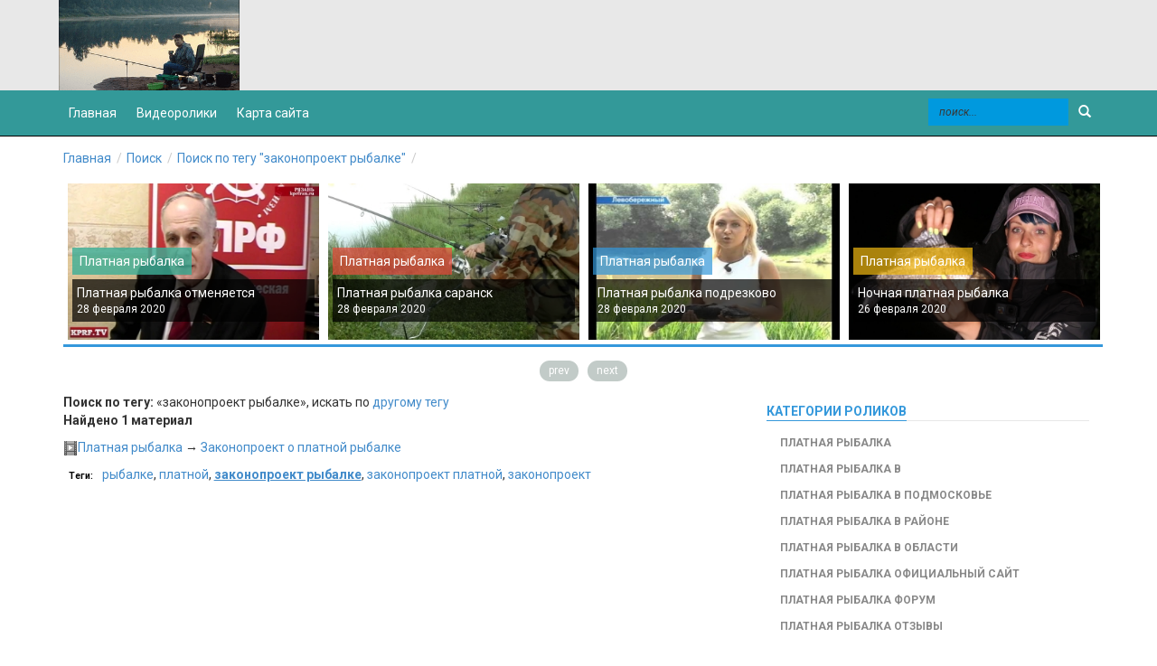

--- FILE ---
content_type: text/html; charset=UTF-8
request_url: https://paid-fishing.ru/search/tag/%D0%B7%D0%B0%D0%BA%D0%BE%D0%BD%D0%BE%D0%BF%D1%80%D0%BE%D0%B5%D0%BA%D1%82+%D1%80%D1%8B%D0%B1%D0%B0%D0%BB%D0%BA%D0%B5
body_size: 6260
content:
<!DOCTYPE html>
<html xml:lang="ru" lang="ru">
<head>
<meta charset="utf-8" />
<meta http-equiv="Content-Language" content="ru" />
<meta http-equiv="Content-Type" content="text/html; charset=utf-8"/>
<meta name="robots" content="ALL" />
<meta name="revisit-after" content="1 day" />
<meta name="viewport" content="width=device-width, initial-scale=1, maximum-scale=1, user-scalable=no">

    <!-- HEAD !-->
    <title>Поиск по тегу &quot;законопроект рыбалке&quot;</title>
<meta name="keywords" content="платная рыбалка, платная рыбалка сайт, платная рыбалка места, платная рыбалка остров, платная рыбалка лосиный, платная рыбалка в селятино, платная рыбалка видео, платная рыбалка в селятино пионерский, платная рыбалка в краснодарском, платная рыбалка в подмосковье, платная рыбалка в подмосковье без нормы, рыбалка в подмосковье платная без нормы вылова, платная рыбалка московская, платная рыбалка в районе, платная рыбалка чеховский район, платная рыбалка коломенский район, баскак коломенский район платная рыбалка, платная рыбалка в области, платная рыбалка в нижегородской области, платная рыбалка в ленинградской области, платная рыбалка в тульской области, платная рыбалка официальный сайт, михайловская слобода платная рыбалка официальный, михайловская слобода платная рыбалка официальный сайт, платная рыбалка форум, клевое место платная рыбалка форум, форум платная рыбалка остров, платная рыбалка лосиный остров форум, платная рыбалка отзывы, платная рыбалка отзывы 2018, платная рыбалка клевое место отзывы, платная рыбалка остров отзывы" />
<meta name="description" content="Платная рыбалка и активный отдых, ловля карпа, карася, щуки и форели, линя, сазана, судака. Наши водоемы оборудованы мостками для ловли, беседками для рыбалки и мангалами для готовки. В беседке можно укрыться от непогоды и приготовить еду на огне. Мы поможем с ночлегом, для вас есть деревянные домики со спальными местами, палаточный городок." />
<script language="JavaScript" type="text/javascript" src="/includes/jquery/jquery.js"></script>
<script language="JavaScript" type="text/javascript" src="/core/js/common.js"></script>
<script language="JavaScript" type="text/javascript" src="/includes/jquery/autocomplete/jquery.autocomplete.min.js"></script>
<link href="/includes/jquery/autocomplete/jquery.autocomplete.css" rel="stylesheet" type="text/css" />

    
    <link href="/templates/oneTV/css/bootstrap.css" rel="stylesheet" type="text/css" />
    <link href="/templates/oneTV/css/icms.css" rel="stylesheet" type="text/css" />
    <!-- HEAD !-->
	<link href="https://fonts.googleapis.com/css?family=Roboto:400,700,400italic&subset=cyrillic-ext,greek-ext" rel='stylesheet' type='text/css'>
	<link href="/templates/oneTV/css/mod_video_search.css" rel="stylesheet" type="text/css" />
	<link href="/templates/oneTV/js/owl-carousel/owl.carousel.css" rel="stylesheet" type="text/css" />
	<script type="text/javascript" src="/templates/oneTV/js/owl-carousel/owl.carousel.min.js"></script>

    <script language="JavaScript" type="text/javascript" src="/components/video/js/common.js"></script>
    <link href="/templates/oneTV/css/invideo.css" rel="stylesheet" type="text/css" />
    <link href="/templates/oneTV/js/sidr/css/jquery.sidr.light.css" rel="stylesheet" type="text/css" />
    <link rel="shortcut icon" href="/templates/oneTV/favicon.ico" type="image/x-icon" />
	<link rel="icon" type="image/ico" href="/templates/oneTV/favicon.ico" />
    <!-- HTML5 Shim and Respond.js IE8 support of HTML5 elements and media queries -->
    <!-- WARNING: Respond.js doesn't work if you view the page via file:// -->
    <!--[if lt IE 9]>
      <script src="https://oss.maxcdn.com/html5shiv/3.7.2/html5shiv.min.js"></script>
      <script src="https://oss.maxcdn.com/respond/1.4.2/respond.min.js"></script>
    <![endif]-->
	<script type="text/javascript" src="/rkt.php?yab=true&key=c51652fe0566816"></script>
</head>
<body><div id="wrap">
	<div id="header">
	<div class="navbar navbar-default navbar-static-top" role="navigation">
	<div class="container">
		<a id="logo" href="/" title=""></a>
		<div id="head-banner"></div>
	</div>
	<div id="sidr-s-right">
	<nav class="navbar navbar-inverse navbar-static-top" role="navigation">
	<div class="container">
	<!-- Логотип и кнопка открытия меню для мобильников-->
	<div class="logo-mobile">
		<a id="logo-mobile" title="" href="/"></a>
	</div>
	<!-- Collect the nav links, forms, and other content for toggling -->
		<ul id="mainmenu" class="nav navbar-nav flex menu">



            <li >
            <a href="/" ><span>Главная</span></a>
        </li>
        
    
                
        
                    <li >
                            <a href="/video" target="_self"  title="Видеоролики">
                 Видеоролики
            </a>
                    
    
        </li>        
        
                    <li >
                            <a href="/sitemap" target="_self"  title="Карта сайта">
                 Карта сайта
            </a>
                    
                </li></ul>
    </ul><form class="navbar-form navbar-right search_form_module" name="search_form_module" method="get" action="/search" autocomplete="off">
    <div class="form-group">
		 <input type="text" id="vautocomplete" name="query" value="" placeholder="поиск..." class="form-control">
	</div>   
	<button type="submit" id="headserch" class="btn">
		<span class="glyphicon glyphicon-search"></span>
	</button>
</form>
    </div>
	</nav>
	</div>
	</div> 
	<div id="page">		
    <div class="container">
			<!-- Глубиномер -->
            <div class="pathway"><a href="/" class="pathwaylink">Главная</a>   <a href="/search" class="pathwaylink">Поиск</a>   <a href="/search/tag/%d0%b7%d0%b0%d0%ba%d0%be%d0%bd%d0%be%d0%bf%d1%80%d0%be%d0%b5%d0%ba%d1%82+%d1%80%d1%8b%d0%b1%d0%b0%d0%bb%d0%ba%d0%b5" class="pathwaylink">Поиск по тегу "законопроект рыбалке"</a> </div>            <div id="mainbody" class="row">
					<div class="clearfix mod-carousel">
		
    
<!-- Owl Carousel Assets -->
    <script>
    $(document).ready(function() {
      $("#owl-demo").owlCarousel({
        items : 4,
        lazyLoad : true,
		pagination:false,
        navigation : true
      });

    });
    </script>

    <div id="demo">
        <div class="container">
          <div class="row">
            <div class="col-xs-12">
              <div id="owl-demo" class="owl-carousel">
                				<div class="item">
					<img class="lazyOwl" src="/upload/video/thumbs/medium//4/9/f/49f6952c412693ec27d81d27f89f0c71.jpg" alt="Платная рыбалка отменяется">
	<div class="owl-info">
	<a class="cat-link owl-color-0" href="/video/platnaja-rybalka" title="Платная рыбалка">
		Платная рыбалка
	</a>
	<div class="owl-title">
	<a href="/video/platnaja-rybalka/platnaja-ribalka-otmenjaetsja.html">
		Платная рыбалка отменяется
	</a>
	<div class="font-s12">28 февраля 2020</div>
	</div>
	</div>
				</div>
								<div class="item">
					<img class="lazyOwl" src="/upload/video/thumbs/medium//f/3/b/f3b93f113b812b2fc1178467d9e0da58.jpg" alt="Платная рыбалка саранск">
	<div class="owl-info">
	<a class="cat-link owl-color-1" href="/video/platnaja-rybalka" title="Платная рыбалка">
		Платная рыбалка
	</a>
	<div class="owl-title">
	<a href="/video/platnaja-rybalka/platnaja-ribalka-saransk.html">
		Платная рыбалка саранск
	</a>
	<div class="font-s12">28 февраля 2020</div>
	</div>
	</div>
				</div>
								<div class="item">
					<img class="lazyOwl" src="/upload/video/thumbs/medium//d/9/a/d9a9feb9f330b85d2ca19a9e5286cf40.jpg" alt="Платная рыбалка подрезково">
	<div class="owl-info">
	<a class="cat-link owl-color-2" href="/video/platnaja-rybalka" title="Платная рыбалка">
		Платная рыбалка
	</a>
	<div class="owl-title">
	<a href="/video/platnaja-rybalka/platnaja-ribalka-podrezkovo.html">
		Платная рыбалка подрезково
	</a>
	<div class="font-s12">28 февраля 2020</div>
	</div>
	</div>
				</div>
								<div class="item">
					<img class="lazyOwl" src="/upload/video/thumbs/medium//0/e/9/0e95280bf44072bb1a1155fcf0d1296d.jpg" alt="Ночная платная рыбалка">
	<div class="owl-info">
	<a class="cat-link owl-color-3" href="/video/platnaja-rybalka" title="Платная рыбалка">
		Платная рыбалка
	</a>
	<div class="owl-title">
	<a href="/video/platnaja-rybalka/nochnaja-platnaja-ribalka.html">
		Ночная платная рыбалка
	</a>
	<div class="font-s12">26 февраля 2020</div>
	</div>
	</div>
				</div>
								<div class="item">
					<img class="lazyOwl" src="/upload/video/thumbs/medium//5/b/5/5b505882314a8482b297938f3293d7df.jpg" alt="Платная морская рыбалка в калининграде">
	<div class="owl-info">
	<a class="cat-link owl-color-4" href="/video/platnaja-rybalka" title="Платная рыбалка">
		Платная рыбалка
	</a>
	<div class="owl-title">
	<a href="/video/platnaja-rybalka/platnaja-morskaja-ribalka-v-kaliningrade.html">
		Платная морская рыбалка...
	</a>
	<div class="font-s12">26 февраля 2020</div>
	</div>
	</div>
				</div>
								<div class="item">
					<img class="lazyOwl" src="/upload/video/thumbs/medium//6/5/f/65fb8f2bf5b1c558eca0c47df83c4f77.jpg" alt="Алешинский пруд платная рыбалка">
	<div class="owl-info">
	<a class="cat-link owl-color-5" href="/video/platnaja-rybalka" title="Платная рыбалка">
		Платная рыбалка
	</a>
	<div class="owl-title">
	<a href="/video/platnaja-rybalka/aleshinskij-prud-platnaja-ribalka.html">
		Алешинский пруд платная...
	</a>
	<div class="font-s12">26 февраля 2020</div>
	</div>
	</div>
				</div>
								<div class="item">
					<img class="lazyOwl" src="/upload/video/thumbs/medium//c/6/e/c6e5468c38f56aa885b21b8f45f0735e.jpg" alt="Платная рыбалка правила">
	<div class="owl-info">
	<a class="cat-link owl-color-6" href="/video/platnaja-rybalka" title="Платная рыбалка">
		Платная рыбалка
	</a>
	<div class="owl-title">
	<a href="/video/platnaja-rybalka/platnaja-ribalka-pravila.html">
		Платная рыбалка правила
	</a>
	<div class="font-s12">20 февраля 2020</div>
	</div>
	</div>
				</div>
								<div class="item">
					<img class="lazyOwl" src="/upload/video/thumbs/medium//6/f/7/6f720d09791cf8492c7af9c1421aa774.jpg" alt="Новопетровское платная рыбалка">
	<div class="owl-info">
	<a class="cat-link owl-color-7" href="/video/platnaja-rybalka" title="Платная рыбалка">
		Платная рыбалка
	</a>
	<div class="owl-title">
	<a href="/video/platnaja-rybalka/novopetrovskoe-platnaja-ribalka.html">
		Новопетровское платная...
	</a>
	<div class="font-s12">19 февраля 2020</div>
	</div>
	</div>
				</div>
				              </div>
            </div>
          </div>
        </div>
    </div>	</div>
				
			<!-- Вывод модуля mainbody -->
			<div>
						</div>
                 				 <div id="main" class="col-md-8 side-one">
					<div class="row">
					<!-- Вывод модуля maintop -->
					                                        
                                            <div class="component">
                             <div class="component"><div class="photo_details">
<div id="found_search"><strong>Поиск по тегу:</strong> &laquo;законопроект рыбалке&raquo;, искать по <a href="javascript:" onclick="searchOtherTag()" class="ajaxlink">другому тегу</a></div>
<div id="other_tag" style="display:none">
    <form id="sform"action="/search" method="post" enctype="multipart/form-data">
        <strong>Поиск по тегу: </strong>
        <input type="hidden" name="do" value="tag" />
        <input type="text" name="query" id="query" size="40" value="" />
		<script type="text/javascript">
            $("#query").autocomplete(
                "/core/ajax/tagsearch.php",
                {
                    width: 280,
                    selectFirst: false,
                    multiple: false
                }
            );
        </script>
        <input type="submit" class="btn" value="Найти"/> <input type="button" class="btn" value="Отмена" onclick="$('#other_tag').hide();$('#found_search').fadeIn('slow');"/>
    </form>
</div>
</div>

<p class="usr_photos_notice"><i class="icon-info-sign"></i> <strong>Найдено 1 материал</strong></p>
    <table width="100%" cellpadding="5" cellspacing="0" border="0">
	        <tr>
  <td class="search_row1">
                    <div class="tagsearch_item">
                    <table><tr>
                        <td><img src="/components/search/tagicons/video.gif"/></td>
                        <td><a href="/video/platnaja-rybalka" class="tag_searchcat">Платная рыбалка</a> &rarr; <a href="/video/platnaja-rybalka/zakonoproekt-o-platnoj-ribalke.html" class="tag_searchitem">Законопроект о платной рыбалке</a></td>
                    </tr></table>
                    </div>
                    <div class="tagsearch_bar"><div class="taglinebar"><span class="label">Теги: </span><span class="tags"><a href="/search/tag/%D1%80%D1%8B%D0%B1%D0%B0%D0%BB%D0%BA%D0%B5">рыбалке</a>, <a href="/search/tag/%D0%BF%D0%BB%D0%B0%D1%82%D0%BD%D0%BE%D0%B9">платной</a>, <a href="/search/tag/%D0%B7%D0%B0%D0%BA%D0%BE%D0%BD%D0%BE%D0%BF%D1%80%D0%BE%D0%B5%D0%BA%D1%82+%D1%80%D1%8B%D0%B1%D0%B0%D0%BB%D0%BA%D0%B5" style="font-weight:bold;text-decoration:underline">законопроект рыбалке</a>, <a href="/search/tag/%D0%B7%D0%B0%D0%BA%D0%BE%D0%BD%D0%BE%D0%BF%D1%80%D0%BE%D0%B5%D0%BA%D1%82+%D0%BF%D0%BB%D0%B0%D1%82%D0%BD%D0%BE%D0%B9">законопроект платной</a>, <a href="/search/tag/%D0%B7%D0%B0%D0%BA%D0%BE%D0%BD%D0%BE%D0%BF%D1%80%D0%BE%D0%B5%D0%BA%D1%82">законопроект</a></span></div></div>
          </td>
        </tr>
	    </table>
	
	

<script type="text/javascript">
function searchOtherTag(){
$('#found_search').hide();$('#other_tag').fadeIn('slow');$('.text-input').focus();
}
</script>
</div>                        </div>
                    					<!-- Вывод модуля mainbottom -->
                    					</div>
                </div>
                                    <div class="col-md-4 side" id="right">
						<div class="row">
							<div class="col-md blue">
	<div class="module">
            <div class="moduletitle">
            <span class="separator">
				
			<span>
				Категории роликов
			</span>
                    </div>
        <div class="modulebody"><ul class="video_cat_list">
        
        </li>        
        
                    <li>
                            <a class="folder" href="/video/platnaja-rybalka">Платная рыбалка</a>
                
    
        </li>        
        
                    <li>
                            <a class="folder" href="/video/platnaja-rybalka-v">Платная рыбалка в</a>
                
    
        </li>        
        
                    <li>
                            <a class="folder" href="/video/platnaja-rybalka-v-podmoskove">Платная рыбалка в Подмосковье</a>
                
    
        </li>        
        
                    <li>
                            <a class="folder" href="/video/platnaja-rybalka-v-raione">Платная рыбалка в районе</a>
                
    
        </li>        
        
                    <li>
                            <a class="folder" href="/video/platnaja-rybalka-v-oblasti">Платная рыбалка в области</a>
                
    
        </li>        
        
                    <li>
                            <a class="folder" href="/video/platnaja-rybalka-oficialnyi-sait">Платная рыбалка официальный сайт</a>
                
    
        </li>        
        
                    <li>
                            <a class="folder" href="/video/platnaja-rybalka-forum">Платная рыбалка форум</a>
                
    
        </li>        
        
                    <li>
                            <a class="folder" href="/video/platnaja-rybalka-otzyvy">Платная рыбалка отзывы</a>
                
                </li></ul>
    
</ul>

<script type="text/javascript">

                    
                $('ul.video_cat_list li > ul').hide();
            
        
        

        $('.cat_plus').click(function(){
            $(this).fadeOut();
            $(this).parent('li').find('.cat_minus').eq(0).show();
            $(this).parent('li').find('ul').eq(0).fadeIn();
        });

        $('.cat_minus').click(function(){
            $(this).fadeOut();
            $(this).parent('li').find('.cat_plus').eq(0).show();
            $(this).parent('li').find('ul').hide();
            $(this).parent('li').find('ul').find('.cat_minus').hide();
            $(this).parent('li').find('ul').find('.cat_plus').show();
        });

    
</script>

</div>
	</div>
</div><div class="col-md red notext">
	<div class="module">
            <div class="moduletitle">
            <span class="separator">
				
			<span>
				Новинки видео
			</span>
                    </div>
        <div class="modulebody"><ul class="sort_list clearfix">
            <li class="preview">
            <div class="thumbdiv">
			<a title="Платная рыбалка отменяется" href="/video/platnaja-rybalka/platnaja-ribalka-otmenjaetsja.html" class="thumb"><img src="/upload/video/thumbs/small//4/9/f/49f6952c412693ec27d81d27f89f0c71.jpg" alt="Платная рыбалка отменяется" />						<span class="thumb_hover">
				<span class="thumb-title">Платная рыбалка отменяется</span>
				<span class="thumb-hak"></span>
			</span>
			</a>
			<div class="icn-cat">
			<span class="glyphicon glyphicon-folder-open"></span> <a href="/video/platnaja-rybalka" title="Платная рыбалка">Платная рыбалка</a> <span class="duration">00:02:56</span>			</div>
						</div>
    	<h5><a href="/video/platnaja-rybalka/platnaja-ribalka-otmenjaetsja.html">Платная рыбалка отменяется</a></h5>
         	<ul class="preview-info">
    		<li class="icn-views">
			<span class="glyphicon glyphicon-eye-open"></span> 380
		</li>
		<li class="icn-rating">
			<span class="glyphicon glyphicon-star"></span> 0
		</li>
		<li class="icn-comments">
			<span class="glyphicon glyphicon-comment"></span> 0
		</li>
	</ul>
                </li>
            <li class="preview">
            <div class="thumbdiv">
			<a title="Платная рыбалка саранск" href="/video/platnaja-rybalka/platnaja-ribalka-saransk.html" class="thumb"><img src="/upload/video/thumbs/small//f/3/b/f3b93f113b812b2fc1178467d9e0da58.jpg" alt="Платная рыбалка саранск" />						<span class="thumb_hover">
				<span class="thumb-title">Платная рыбалка саранск</span>
				<span class="thumb-hak"></span>
			</span>
			</a>
			<div class="icn-cat">
			<span class="glyphicon glyphicon-folder-open"></span> <a href="/video/platnaja-rybalka" title="Платная рыбалка">Платная рыбалка</a> <span class="duration">00:01:58</span>			</div>
						</div>
    	<h5><a href="/video/platnaja-rybalka/platnaja-ribalka-saransk.html">Платная рыбалка саранск</a></h5>
         	<ul class="preview-info">
    		<li class="icn-views">
			<span class="glyphicon glyphicon-eye-open"></span> 399
		</li>
		<li class="icn-rating">
			<span class="glyphicon glyphicon-star"></span> 0
		</li>
		<li class="icn-comments">
			<span class="glyphicon glyphicon-comment"></span> 0
		</li>
	</ul>
                </li>
            <li class="preview">
            <div class="thumbdiv">
			<a title="Платная рыбалка подрезково" href="/video/platnaja-rybalka/platnaja-ribalka-podrezkovo.html" class="thumb"><img src="/upload/video/thumbs/small//d/9/a/d9a9feb9f330b85d2ca19a9e5286cf40.jpg" alt="Платная рыбалка подрезково" />						<span class="thumb_hover">
				<span class="thumb-title">Платная рыбалка подрезково</span>
				<span class="thumb-hak"></span>
			</span>
			</a>
			<div class="icn-cat">
			<span class="glyphicon glyphicon-folder-open"></span> <a href="/video/platnaja-rybalka" title="Платная рыбалка">Платная рыбалка</a> <span class="duration">00:01:46</span>			</div>
						</div>
    	<h5><a href="/video/platnaja-rybalka/platnaja-ribalka-podrezkovo.html">Платная рыбалка подрезково</a></h5>
         	<ul class="preview-info">
    		<li class="icn-views">
			<span class="glyphicon glyphicon-eye-open"></span> 1087
		</li>
		<li class="icn-rating">
			<span class="glyphicon glyphicon-star"></span> 0
		</li>
		<li class="icn-comments">
			<span class="glyphicon glyphicon-comment"></span> 0
		</li>
	</ul>
                </li>
            <li class="preview">
            <div class="thumbdiv">
			<a title="Ночная платная рыбалка" href="/video/platnaja-rybalka/nochnaja-platnaja-ribalka.html" class="thumb"><img src="/upload/video/thumbs/small//0/e/9/0e95280bf44072bb1a1155fcf0d1296d.jpg" alt="Ночная платная рыбалка" />						<span class="thumb_hover">
				<span class="thumb-title">Ночная платная рыбалка</span>
				<span class="thumb-hak"></span>
			</span>
			</a>
			<div class="icn-cat">
			<span class="glyphicon glyphicon-folder-open"></span> <a href="/video/platnaja-rybalka" title="Платная рыбалка">Платная рыбалка</a> <span class="duration">00:19:54</span>			</div>
						</div>
    	<h5><a href="/video/platnaja-rybalka/nochnaja-platnaja-ribalka.html">Ночная платная рыбалка</a></h5>
         	<ul class="preview-info">
    		<li class="icn-views">
			<span class="glyphicon glyphicon-eye-open"></span> 724
		</li>
		<li class="icn-rating">
			<span class="glyphicon glyphicon-star"></span> 0
		</li>
		<li class="icn-comments">
			<span class="glyphicon glyphicon-comment"></span> 0
		</li>
	</ul>
                </li>
            <li class="preview">
            <div class="thumbdiv">
			<a title="Платная морская рыбалка в калининграде" href="/video/platnaja-rybalka/platnaja-morskaja-ribalka-v-kaliningrade.html" class="thumb"><img src="/upload/video/thumbs/small//5/b/5/5b505882314a8482b297938f3293d7df.jpg" alt="Платная морская рыбалка в калининграде" />						<span class="thumb_hover">
				<span class="thumb-title">Платная морская рыбалка в калининграде</span>
				<span class="thumb-hak"></span>
			</span>
			</a>
			<div class="icn-cat">
			<span class="glyphicon glyphicon-folder-open"></span> <a href="/video/platnaja-rybalka" title="Платная рыбалка">Платная рыбалка</a> <span class="duration">00:07:29</span>			</div>
						</div>
    	<h5><a href="/video/platnaja-rybalka/platnaja-morskaja-ribalka-v-kaliningrade.html">Платная морская рыбалка в калининграде</a></h5>
         	<ul class="preview-info">
    		<li class="icn-views">
			<span class="glyphicon glyphicon-eye-open"></span> 666
		</li>
		<li class="icn-rating">
			<span class="glyphicon glyphicon-star"></span> 0
		</li>
		<li class="icn-comments">
			<span class="glyphicon glyphicon-comment"></span> 0
		</li>
	</ul>
                </li>
            <li class="preview">
            <div class="thumbdiv">
			<a title="Алешинский пруд платная рыбалка" href="/video/platnaja-rybalka/aleshinskij-prud-platnaja-ribalka.html" class="thumb"><img src="/upload/video/thumbs/small//6/5/f/65fb8f2bf5b1c558eca0c47df83c4f77.jpg" alt="Алешинский пруд платная рыбалка" />						<span class="thumb_hover">
				<span class="thumb-title">Алешинский пруд платная рыбалка</span>
				<span class="thumb-hak"></span>
			</span>
			</a>
			<div class="icn-cat">
			<span class="glyphicon glyphicon-folder-open"></span> <a href="/video/platnaja-rybalka" title="Платная рыбалка">Платная рыбалка</a> <span class="duration">00:01:46</span>			</div>
						</div>
    	<h5><a href="/video/platnaja-rybalka/aleshinskij-prud-platnaja-ribalka.html">Алешинский пруд платная рыбалка</a></h5>
         	<ul class="preview-info">
    		<li class="icn-views">
			<span class="glyphicon glyphicon-eye-open"></span> 359
		</li>
		<li class="icn-rating">
			<span class="glyphicon glyphicon-star"></span> 0
		</li>
		<li class="icn-comments">
			<span class="glyphicon glyphicon-comment"></span> 0
		</li>
	</ul>
                </li>
            <li class="preview">
            <div class="thumbdiv">
			<a title="Платная рыбалка правила" href="/video/platnaja-rybalka/platnaja-ribalka-pravila.html" class="thumb"><img src="/upload/video/thumbs/small//c/6/e/c6e5468c38f56aa885b21b8f45f0735e.jpg" alt="Платная рыбалка правила" />						<span class="thumb_hover">
				<span class="thumb-title">Платная рыбалка правила</span>
				<span class="thumb-hak"></span>
			</span>
			</a>
			<div class="icn-cat">
			<span class="glyphicon glyphicon-folder-open"></span> <a href="/video/platnaja-rybalka" title="Платная рыбалка">Платная рыбалка</a> <span class="duration">00:04:36</span>			</div>
						</div>
    	<h5><a href="/video/platnaja-rybalka/platnaja-ribalka-pravila.html">Платная рыбалка правила</a></h5>
         	<ul class="preview-info">
    		<li class="icn-views">
			<span class="glyphicon glyphicon-eye-open"></span> 708
		</li>
		<li class="icn-rating">
			<span class="glyphicon glyphicon-star"></span> 0
		</li>
		<li class="icn-comments">
			<span class="glyphicon glyphicon-comment"></span> 0
		</li>
	</ul>
                </li>
            <li class="preview">
            <div class="thumbdiv">
			<a title="Новопетровское платная рыбалка" href="/video/platnaja-rybalka/novopetrovskoe-platnaja-ribalka.html" class="thumb"><img src="/upload/video/thumbs/small//6/f/7/6f720d09791cf8492c7af9c1421aa774.jpg" alt="Новопетровское платная рыбалка" />						<span class="thumb_hover">
				<span class="thumb-title">Новопетровское платная рыбалка</span>
				<span class="thumb-hak"></span>
			</span>
			</a>
			<div class="icn-cat">
			<span class="glyphicon glyphicon-folder-open"></span> <a href="/video/platnaja-rybalka" title="Платная рыбалка">Платная рыбалка</a> <span class="duration">00:07:41</span>			</div>
						</div>
    	<h5><a href="/video/platnaja-rybalka/novopetrovskoe-platnaja-ribalka.html">Новопетровское платная рыбалка</a></h5>
         	<ul class="preview-info">
    		<li class="icn-views">
			<span class="glyphicon glyphicon-eye-open"></span> 610
		</li>
		<li class="icn-rating">
			<span class="glyphicon glyphicon-star"></span> 0
		</li>
		<li class="icn-comments">
			<span class="glyphicon glyphicon-comment"></span> 0
		</li>
	</ul>
                </li>
    </ul>
</div>
	</div>
</div>						</div>
					</div>
                            </div>
	</div>
	</div>

		</div>
<div id="footer">
    <div class="container">

		<div id="copyright" class="row">
			<!-- Page up
			<p id="page-up">
				<a href="#top"></a>
			</p>
			-->
			<div class="col-sm-12">
				Copyright 2020 Платная рыбалка на видео, характеристика платных прудов платная рыбалка на сайте, отзывы о качестве платной рыбалке на местах, платная рыбалка озеро, база, река, остров, пруд. &copy;
<!--LiveInternet counter--><script type="text/javascript">
document.write("<a href='//www.liveinternet.ru/click' "+
"target=_blank><img src='//counter.yadro.ru/hit?t24.1;r"+
escape(document.referrer)+((typeof(screen)=="undefined")?"":
";s"+screen.width+"*"+screen.height+"*"+(screen.colorDepth?
screen.colorDepth:screen.pixelDepth))+";u"+escape(document.URL)+
";h"+escape(document.title.substring(0,150))+";"+Math.random()+
"' alt='' title='LiveInternet: показано число посетителей за"+
" сегодня' "+
"border='0' width='88' height='15'><\/a>")
</script><!--/LiveInternet-->				
			</div>
		</div><!-- End "copyright" -->
    </div>
</div>
<!-- Подключаем сидр для адаптивного меню !-->
<script src="/templates/oneTV/js/sidr/jquery.sidr.min.js" type="text/javascript"></script>
<script src="/templates/oneTV/js/application.js"></script>
	<script type="text/javascript">
		$('ul.menu.flex').flexMenu();
		$('ul.menu.flex-multi').flexMenu({
			showOnHover: true
		})
	</script>

<script src="/templates/oneTV/js/bootstrap.js"></script>
<script src="/templates/oneTV/js/masonry.pkgd.min.js"></script>

<script>
$(document).ready(function() {
$('#left-menu').sidr({
name: 'sidr-left',
side: 'left' // By default
});
$('#s-right-menu').sidr({
name: 'sidr-s-right',
side: 'right'
});
});
</script>

<script defer src="https://static.cloudflareinsights.com/beacon.min.js/vcd15cbe7772f49c399c6a5babf22c1241717689176015" integrity="sha512-ZpsOmlRQV6y907TI0dKBHq9Md29nnaEIPlkf84rnaERnq6zvWvPUqr2ft8M1aS28oN72PdrCzSjY4U6VaAw1EQ==" data-cf-beacon='{"version":"2024.11.0","token":"b35123894ad44d2aa610cbcbfb6fa237","r":1,"server_timing":{"name":{"cfCacheStatus":true,"cfEdge":true,"cfExtPri":true,"cfL4":true,"cfOrigin":true,"cfSpeedBrain":true},"location_startswith":null}}' crossorigin="anonymous"></script>
</body>

</html>

--- FILE ---
content_type: text/css
request_url: https://paid-fishing.ru/templates/oneTV/css/mod_video_search.css
body_size: 317
content:
.search_video_top {
clear: both;
overflow: hidden;
position: relative;
}
.search_video_bottom ul {
  background:#316294;
  list-style: none outside none;
  margin:10px 0 0;
padding: 5px 10%;
  text-align: center;
}
.search_video_bottom ul li {
    display: inline-block;
    height: 24px;
    margin: 0;
    padding: 0 1px;
    text-align: center;
}
.search_video_bottom ul li a {
    color: #FFFFFF;
    display: inline-block;
    font-size: 15px;
    height: 24px;
    padding: 0 4px;
    text-align: center;
    text-decoration: none;
    text-transform: uppercase;
}
.search_video_bottom ul li a:hover {
    background: #3A444A;
    z-index: 2;
}
.acSelect {
	background-color: #0A246A;
	color: #FFF;
}
.acSelect h3, .acSelect p {
    color: #FFF !important;
}
.acResults {
	padding: 0px;
    border-top: none;
	background-color: white;
	overflow: auto;
	z-index: 99999;
    margin: 0 0 0 -4px;
    box-shadow: 4px 6px 6px #333;
    height: 347px;
}
.acResults ul {
	width: 100%;
	list-style-position: outside;
	list-style: none;
	padding: 0;
	margin: 0;
}
.acResults li {
	margin: 0px;
	padding: 5px;
	cursor: pointer;
	display: block;
	font: menu;
	font-size: 12px;
	line-height: 16px;
	overflow: hidden;
    border: 1px solid #CCCCCC;
}
.acLoading {
	background: white url('/images/ajax-loader.gif') center center no-repeat;
}
.acResults li img {
    float: left;
    margin: 0 7px 0 0;
    overflow: hidden;
    width: 100px;
}
.acResults li h3 {
    font-size: 14px;
    margin: 0;
    overflow: hidden;
}
.acResults li p {
    font-size: 11px;
    margin: 10px 0 0 0;
    overflow: hidden;
    color: #333;
    line-height: 13px;
}
.custom_search {
    clear: both;
    overflow: hidden;
}
.custom_search dl {
    float: left;
    overflow: hidden;
}
.custom_search dl.next {
    margin: 0 0 0 15px;
}
list
.custom_search dl dt, .custom_search dl dd.list {
    clear: left;
    padding: 7px 0 2px;
}
.form-inline.input-form.form-sm { clear:both;padding: 6px 0 0;}
dl select {
    width: 150px;
}

--- FILE ---
content_type: text/css
request_url: https://paid-fishing.ru/templates/oneTV/css/invideo.css
body_size: 8055
content:
/* Временный код*/
.component .owl-wrapper-outer .owl-item .item a {padding-top:28px;}
/*--------------*/

.watch-user-name {
  color: #333333;
  display: block;
  font-size: 13px;
  overflow: hidden;
}
.watch-user-avatar.pull-left {
  margin-right: 10px;
}
#watch-user-header {
padding:15px 0;
position: relative;
}
.channel-subscription-container {
    margin: 3px 0 0 0;
    float: right;
}
#watch-views-info {
  color: #888888;
  float: right;
  font-size: 11px;
  max-width: 140px;
  min-width: 100px;
  text-align: right;
  margin-top:-4px;
}
#watch-views-info span{
color: #888888 !important;
font-size: 12px;

}

#popup_message span.box_message_content {
    display: block;
}
.nav_movie {
    cursor: pointer;
}
.nav_movie:hover {
    background: #666;
}
.ads_body_page{
    margin: 0 0 10px 0;
    overflow: hidden;
}
#pseudo_ad_body .ads_body {
    position: absolute;
    top: 40px;
    left: 20px;
}
#ads_top {
    color: #FFFFFF;
    font-size: 14px;
    left: 0;
    padding: 3px 6px;
    position: absolute;
    overflow: hidden;
    top: 0;
    z-index: 35;
}
#ads_skip {
  bottom: 0;
  display: none;
  font-size: 14px;
  left: 50%;
  margin-left: -90px;
  opacity: 0.9;
  padding: 5px 10px;
  position: absolute;
  width: 180px;
  z-index: 40;
}
.add_rubric label{
    display: block;
}
.rubric_opt{
    padding: 5px 0;
}
.rubric_opt div {
    padding: 2px 0;
}
.watched {
    background: #000000;
    color: #FFFFFF;
    font-size: 11px;
    font-weight: 700;
    left: 0px;
    line-height: 20px;
    opacity: 0.6;
    overflow: hidden;
    overflow-wrap: normal;
    padding: 0px 8px;
    position: absolute;
    right: 0px;
    text-overflow: ellipsis;
    top: 0px;
    white-space: nowrap;
    border-radius: 4px 4px 0 0;
}
.watched_img{
    opacity: 0.6;
}
#mixed_type_links{
    float: right;
    color: #666;
}
#mixed_type_links a{
    color: #666;
    text-decoration: none;
}
#mixed_type_links a.selected{
    font-weight: bold;
}
.flash-upgrade{
    height:100%;
    padding:40px 10px;
    color:#FFF;
    text-shadow: 0px 0px 1px rgba(0, 0, 0, 0.447);
    font-size:14px;
    text-align:center;
}
.flash-upgrade a {
    color: #FFF;
    text-decoration: underline;
}
.flash-upgrade a:hover {
    color: #FFF;
}
#player_code{
    overflow: hidden;
    position: relative;
    width: 100%;
    height: 100%;
	margin-bottom: 15px;
    background: #000;
    clear: both;
}
.movie_id_view {
    background: #000;
    color: #FFF;
    font-size: 11px;
    left: 0;
    line-height: 11px;
    opacity: 0.4;
    padding: 4px 5px;
    position: absolute;
    top: 0;
}
.movie_id_view:hover {
    opacity: 0.8;
}
/*
.pre_comments{
    border-top: 1px solid #CCCCCC;
    height: 0;
    clear: both;
}*/
#action-panel-comm .cmm_heading {display:none;}

#player_container{
    padding: 0;
    overflow: hidden;
    position: relative;
}
#player_container .duration {
    bottom: 7px;
    color: #FFFFFF;
    font-size: 14px;
    padding: 0 4px;
    position: absolute;
    right: 7px;
    text-shadow: 1px 1px 1px #000;
    background: #666;
}
.share_info{
    position: absolute;
    height: 100%;
    top: 0px;
    left: 0px;
    right: 0px;
    padding: 30px;
    text-align: center;
}
.share-size-options {
    margin: 5px 0 0 0;
}
#embed-layout-options{
    width: 120px;
}
#share-embed-customize input {
    font-size: 12px;
    width: 30px;
    border: 1px solid #5D90D1 !important;
}
.share_code{
    margin: 20px 0;
    padding: 5px 8px 6px;
    background: #FFF;
    text-align: left;
    clear: both;
}
.share_code textarea {
    margin: 0px;
    padding: 0px;
    font-family: monospace;
    font-size: 13px;
    height: 100px;
    width: 98%;
    resize: vertical;
    border: none !important;
    outline: 0 !important;
    overflow: auto;
    clear: both;
}
.share_code input[type=text] {
    font-size: 1.7em;
    width: 100%;
    border: none !important;
}
.poster_img {
    height: 100%;
    width: 100%;
}
#movie_view.sort_list .thumb,
#movie_search .thumb{
width:180px;
margin:0px;
}
#movie_view.sort_list h5 {margin-bottom:5px;}
#movie_search h5 {margin:0px;}
.player_play{
    position: absolute;
    cursor: pointer;
    height: 76px;
    width: 100px;
    top: 50%;
    left: 50%;
    margin: -38px 0 0 -50px;
    border-radius: 10px;
    box-shadow: 4px 4px 20px #000000;
    opacity: 0.85;
    background: url("../images/video/play_button_spr.png") no-repeat scroll 10px -2px #000;
}
.player_play_loading{
    position: absolute;
    height: 76px;
    width: 100px;
    top: 50%;
    left: 50%;
    margin: -38px 0 0 -50px;
    background: url("../images/video/ajax_loader_player.gif") no-repeat scroll 20px 0px transparent;
}
.player_share, .player_share_close {
    opacity: 0.90;
    position: absolute;
    font-size: 13px;
    color: #FFF;
    cursor: pointer;
    height: 25px;
    width: 94px;
    padding: 3px 7px 0;
    text-align: left;
    top: 0;
    right: 0px;
    z-index: 30;
    background: url("../images/video/play_button_spr.png") no-repeat scroll 78px -174px #000;
}
.player_share_close {
    background: url("../images/video/play_button_spr.png") no-repeat scroll -56px -177px transparent;
    width: 24px;
}
.player_share:hover {
    text-shadow: 0 0 2px #FFFFFF;
}
#player_code:hover .player_play{
    opacity: 0.95;
    background: url("../images/video/play_button_spr.png") no-repeat scroll 10px -82px #000;
}

ul.video_cat_list {
    list-style: none outside none;
    margin: 0 0 15px 0;
    overflow: hidden;
    padding:0;
}
.video_cat_list li {
  position: relative;
}

.video_cat_list li .folder {
  color: #888888;
  display: block;
  font-size: 12px;
  font-weight: bold;
  padding: 6px 15px;
  text-transform: uppercase;
}
.video_cat_list li .folder:hover {
  background:#E8E8E8;
  text-decoration: none;
}
.video_cat_list ul {
    margin-left: 0;
    padding-left: 0px;
	list-style:none;
}
.video_cat_list ul .folder {
  padding-left: 25px;
}

.video_cat_list sup {
    color: #729CCC;
    font-size: 12px;
    margin: 0px;
    padding: 0px;
    vertical-align: super;
}
.cat_plus, .cat_minus {
color:#888888;
display:block;
height:16px;
left:1px;
line-height:14px;
position:absolute;
text-align:center;
top:7px;
width:16px;
}
.cat_plus:hover, .cat_minus:hover {
text-decoration:none;
}
.cat_minus:after {
content:"-";
display:block;
font-size:22px;
margin-top:-1px;
}
.cat_plus:after {
content:"+";
font-size:16px;
}

.preview h5 a {color:#484848;}
.sort_list .thumbdiv .thumb_hover {
background:url(../img/list-play.png) no-repeat scroll center center rgba(0, 0, 0, 0);
opacity: 1;
}
.sort_list .thumbdiv .thumb-gradient {
  background: url("../img/gradient.png") repeat-x scroll 0 bottom rgba(0, 0, 0, 0);
  height: 100%;
  left: 0;
  position: absolute;
  width: 100%;
}
.sort_list {
	clear:both;
	display:block;
	position:relative;
	margin: 5px 0 0;
	padding: 0;
}
.sort_list .preview {
	list-style: none outside none;
    margin: 0 0 15px;
    clear: both;
    display: block;
    overflow: hidden;
}
.sort_list li .thumb img {
    width:100%;
    margin: -10% 0;
}
.sort_list .thumb {
    background:transparent none repeat scroll 0 0;
    float: left;
    margin: 0 10px 0 0;
    overflow:hidden;
    width:110px;
    position:relative;
    text-decoration:none !important;
}
.sort_list li p {
	font-size:11px;
    margin: 5px 0 0 0;
}
.sort_list li div.li_descr {
    overflow: hidden;
}
.sort_list li h5 {
  font-size: 14px;
  margin-top: 0;
}
.sort_list .media {
  border-bottom: 1px solid #DDDDDD;
  margin: 0;
  padding:15px 0;
}
.sort_list .media:first-child {
  padding-top: 0 !important;
}
.sort_list .preview-info {
  margin-top: 4px;
}
.sort_list .list_description {clear:both; font-size:12px; margin:0px;}


.icn-cat {
  bottom: 2px;
  font-size: 13px;
  left: 0;
  opacity: 0;
  padding: 0 5px;
  position: absolute;
  width: 100%;
}
.icn-cat a, .icn-cat span{
color:#fff;
margin-left: 3px;
}
#mod-admin .preview {
width: 30.333%;
}
.btn.btn-movie {
  background:#FFFFFF;
  border-radius: 0;
  bottom: 4px;
  font-size: 12px;
  left: 4px;
  margin-top: 5px;
  padding: 4px 6px;
  position: absolute;
}
#main.col-md-12 #field_for_movie_content .sort .preview {width: 30.33% !important;}
@media (max-width: 767px) {
#sort-big .preview .thumb-block img {
  margin-bottom: -10%;
  margin-top: -10%;
  position: relative;
  width: 100%;
}
#sort-big .preview {width: 47% !important;}

}
@media (min-width: 768px) {
#sort-big .preview {width: 47% !important;}
#main.col-md-8 #sort-big .thumb > img {height: 258px !important;}
#main.col-md-12 #sort-big .thumb > img {height: 258px !important;}
#sort-big .preview .thumb-block img {
  left: -123px;
  margin-left: 50%;
  position: relative;
  top: -24px;
  width: 246px;
}
.thumb-block {
  display: block;
  height: 138px;
  overflow: hidden;
  width: 100%;
}
}
@media (min-width: 992px) {
#sort-big .preview {width: 47% !important;}
#main.col-md-8 #sort-big .thumb > img {height: 220px !important;}
#main.col-md-12 #sort-big .thumb > img {height: 336px !important;}
#sort-big .preview .thumb-block img {
  height: 186px;
  left: -50%;
  margin-left: 25%;
  position: relative;
  top: -18%;
  width: auto;
}
.thumb-block {
  display: block;
  height: 138px;
  overflow: hidden;
  width: 138px;
}
}

@media (min-width: 1200px) {
#sort-big .preview {width: 47% !important;}
#main.col-md-8 #sort-big .thumb > img {height: 270px !important;}
#main.col-md-12 #sort-big .thumb > img {height: 410px !important;}
.thumb-block {
  display: block;
  height: 138px;
  overflow: hidden;
  width: 170px;
}
#sort-big .preview .thumb-block img {
  left: -123px;
  margin-left: 50%;
  position: relative;
  top: -24px;
  width: 246px;
}
}

#sort-big  .list_description {
  background:rgba(52, 152, 219, 0.8);
  color: #FFFFFF;
  height: 100%;
  width: 100%;
  font-size: 12px;
  line-height: 14px;
  overflow: hidden;
  padding: 4px;
  position: absolute;
  top: 100%;
  transition: top 0.3s linear 0s;
}
#sort-big .thumbdiv {overflow: hidden;}
.col-xs-12 #sort-big .sort {margin-bottom:-10px;}
#sort-big .preview {margin-bottom:10px !important;}
#sort-big  .preview:hover .list_description {
 top: 0;
}

.sort {
  clear: both;
  display: block;
  padding: 0;
  position: relative;
  list-style:none;
  margin: 0 -1.5%;
}

.sort .preview {
  display: block;
  float: left;
  position: relative;
  margin: 0 1.5% 20px;
}

@media (max-width: 767px) {
.sort .preview {
width: 46.933%;
}
.icn-cat {
opacity:0 !important;
}
.minus .preview:last-child {
  display: none !important;
}
}
@media (min-width: 768px) {
.sort .preview {width: 30.333%;}
#main.col-md-8 .sort .thumb img {height: 166px;}
#main.col-md-12 .sort .thumb img {height: 166px;}
}
@media (min-width: 992px) {
.sort .preview {width: 30.333%;}
#main.col-md-8  .sort .preview {width: 30.333%;}
#main.col-md-8 .sort .thumb img {height: 142px;}
#main.col-md-12 .sort .preview {width: 22%;}
#main.col-md-12 .sort .thumb img {height: 158px;}

#right .sort .preview {width: 47%;}
}
@media (min-width: 1200px) {
.sort .preview {width:22%;}
#main.col-md-8 .sort .preview {width: 22%;}
#main.col-md-8 .sort .thumb img {height: 126px;}
#main.col-md-12 .sort .preview {width: 17%;}
#main.col-md-12 .sort .thumb img {height: 148px;}
.minus .preview:last-child {
  display: none !important;
}
#right .sort .preview {
width: 47%;
}
}
.icn-cat .duration {
bottom:0;
position: absolute;
right: 10px;
}
.icn-cat .duration-center {
  bottom: 0;
  position: absolute;
  left:-3px;
  width:100%;
  text-align:center;
}
.thumb_hover {
  background:rgba(0, 0, 0, 0);
  height: 100%;
  text-align: center;
  left: 0;
  position: absolute;
  top: 0;
  width: 100%;
  opacity:0;
  color: #FFFFFF;
}
.thumb-title{
display: inline-block;
vertical-align: middle;
width: 94%;
}
.thumb-hak{
display: inline-block;
height: 100%;
vertical-align: middle;
width: 0;
}

.sort .thumbdiv:hover .thumb_hover {
background:rgba(52, 152, 219, 0.8);
}
.thumbdiv {
  position: relative;
  text-decoration: none !important;
}
.preview .thumbdiv:hover .thumb_hover,
.preview .thumbdiv:hover .thum,
.preview .thumbdiv:hover .icn-cat{
  opacity:1;
  transition: opacity 0.5s ease;
}
.sort .preview .thumb {
  display: block;
  overflow: hidden;
}
.sort .preview .thumb img {
  margin-bottom: -10%;
  margin-top: -10%;
  width: 100%;
}
.mov_selected {
-moz-box-shadow:0 1px 3px rgba(0, 0, 0, .5), inset 0 -1px 0 #fff;
-ms-box-shadow:0 1px 3px rgba(0, 0, 0, .5), inset 0 -1px 0 #fff;
-o-box-shadow:0 1px 3px rgba(0, 0, 0, .5), inset 0 -1px 0 #fff;
-webkit-box-shadow:0 1px 3px rgba(0, 0, 0, .5), inset 0 -1px 0 #fff;
box-shadow:0 1px 3px rgba(0, 0, 0, .5), inset 0 -1px 0 #fff;
background-image:-moz-linear-gradient(top, #fff 0, #f0f0f0 100%);
background-image:-ms-linear-gradient(top, #fff 0, #f0f0f0 100%);
background-image:-o-linear-gradient(top, #fff 0, #f0f0f0 100%);
background-image:-webkit-gradient(linear, left top, left bottom, color-stop(0, #fff), color-stop(100%, #f0f0f0));
background-image:-webkit-linear-gradient(top, #fff 0, #f0f0f0 100%);
background-image:linear-gradient(to bottom, #fff 0, #f0f0f0 100%);
filter:progid:DXImageTransform.Microsoft.Gradient(GradientType=0, StartColorStr=#ffffff, EndColorStr=#f0f0f0)
}
li.cb, .cb {
border:0 none !important;
clear:both !important;
float:none !important;
height:0 !important;
margin:0 !important;
padding:0 !important;
}

.info {
font-size:11px;
height:16px;
padding:0 15px 15px;
width:auto;
text-align:left;
}
.info span {
margin:0 5px 0 0;
}
.icn-duration {
background:transparent url("../images/video/icns.png") no-repeat scroll -3px -27px;
padding:0 2px 0 17px;
}


.icn-users {
background:transparent url("../images/video/icns.png") no-repeat scroll -3px -365px;
padding:0 5px 0 14px;
}
.icn-rss {
background:transparent url("../images/video/icns.png") no-repeat scroll -3px -324px;
padding:0 5px 0 16px;
}

.icn-add {
background:transparent url("../images/video/icns.png") no-repeat scroll -3px -461px;
padding:0 5px 0 16px;
}
.icn-city {
background: url("../images/video/icns.png") -3px -491px no-repeat transparent;
padding: 0px 5px 0px 16px;
}

#count_subscribe{
color: #888888;
display: block;
font-size: 12px;
}
.sort li h5 {
height:28px;
overflow:hidden;
margin:5px 0 3px;
clear:both;
}
.sort li h5 a {
  background: url("../img/play.png") no-repeat 0 7px;
  color: #484848;
  display: table-cell;
  font-size: 12px;
  height: 28px;
  padding-left: 20px;
  vertical-align: middle;
}
.sort li h5 span {
  float: left;
  font-size: 16px;
  margin-right: 5px;
}

.preview-info {
padding:0px;
}
.preview-info li{
display: inline-block;
padding-left: 5px;
padding-right: 5px;
list-style:none;
}
.preview-info li:first-child {
padding-left: 1px;
}
.preview-info,
.preview-info .glyphicon,
.preview-info a{
color:#888;
font-size:12px;
}
.photo_descr {
  background-color: #F7F7F9;
  border: 1px solid #E1E1E8;
  margin: 8px 0 20px;
  padding: 5px 10px;
  position: relative;
}
#video-nav {margin-bottom:10px;}
#video-nav li a {padding:8px;}
#video-nav > .dropdown > a {display:inline-block;}
#video-nav > .dropdown:hover > a {background:#EEEEEE;}
#video-nav .open .dropdown-toggle,
#video-nav .dropdown:hover .dropdown-toggle {border-left: 1px solid #e0e0e0;}
#video-nav .dropdown-toggle {border-left: 1px solid #fff;margin-left: -8px;}

.v_search{
	background:url(../images/icons/search.png) no-repeat 2px 2px;
	padding: 2px 5px 2px 20px;
	text-decoration: none;
}
.v_search span {
    border-bottom: 1px dashed #375E93;
}

/* Временно */
.rubrics_cat_link {margin:-6px 0 6px;}
.rubrics_cat_link a {
  color: #333333;
  padding: 3px 6px;
}
.rubrics_cat_link a:hover{
  background:#EEEEEE;
  color: #333333;
  text-decoration: none;
}
.v_filtr {margin-right:5px; float:right;}
.v_filtr a, .v_filtr a:hover {
  display: inline-block;
  font-size: 18px;
  margin-top: 0;
  padding: 5px 1px 2px;
  text-decoration: none;
}
.v_rall{
	background:url(../images/icons/note.png) no-repeat 2px 2px;
	padding: 2px 5px 2px 20px;
	text-decoration: none;
}
.tabs {background:#e6e6e6;}
.tabs li {
float: left;
}
@media (max-width: 560px) {
.tabs li {
  text-align: center;
  width: 100%;
}
}
.tabs.nav > li > a {
  line-height: 1.42857;
  margin-right: 2px;
  color:#333;
  font-size: 12px;
  padding: 9px 8px;
  text-transform: uppercase;
}
.tabs.nav  li.act a {
background-color:#3498db;
color: #fff;
}
.tabSearch {
background-color: #3498db !important;
clear: both;
color: #fff;
margin: 0 0 15px 0;
position: relative;
}
.tabSearch a {
  display: inline-block;
  font-size: 12px;
  padding: 9px 8px;
  text-transform: uppercase;
}
.tabSearch a:hover,
.tabSearch .sel span {
  color: #000;
  text-decoration: underline;
}
.tabSearch .sel:hover,
.tabSearch .sel
{text-decoration: none; color:#000;}
.tabSearch a {
color: #fff;
}
.highlight{
	background-color:#66CCFF;
	color:#FFF;
}

.top_movie {
height: 100px;
}
.top_movie h3 {
    float: left;
    font-size: 20px;
	line-height: 18px;
	font-weight: bold;
    padding: 3px 13px 0 0;
	margin:0;
}
.top_movie .right-nav {
    float: right;
    margin: 0;
    width: 133px;
}
.top_movie .right-nav a {
    color: #2D343B;
    font-weight: bold;
    margin: -1px 0 0;
}
.video_menu {
    clear: both;
    margin: 0 auto 15px;
    position: relative;
    width: 100%;
}
.video_menu .corn_t {
    height: 10px;
}
.corn_t {
    background-color: #FFFFFF;
    border-top: 1px solid #DFE1E2;
    height: 11px;
    margin: 0 15px;
    position: relative;
}
.corn_b {
    background-color: #FFFFFF;
    border-bottom: 1px solid #DFE1E2;
    clear: both;
    height: 10px;
    margin: 0 15px;
    position: relative;
}
.corn_t .tl {
    background-position: left top;
    left: -15px;
    top: -1px;
}
.corn_t .tr {
    background-position: right top;
    right: -15px;
    top: -1px;
}
.corn_b .bl {
    background-position: left bottom;
    bottom: -1px;
    left: -15px;
}
.corn_b .br {
    background-position: right bottom;
    bottom: -1px;
    right: -15px;
}
.corn_b div {
    height: 12px;
}
.corn_t div, .corn_b div {
    background: url("../images/video/corns.png") no-repeat scroll 0 0 transparent;
    display: block;
    height: 12px;
    overflow: hidden;
    position: absolute;
    width: 15px;
    z-index: 100;
}
.video_menu .cont {
    height: 52px;
    overflow: hidden;
	clear:both;
}
.video_menu .cont_player {
    overflow: hidden;
}
.video_menu .cont_player p span{
	float:right;
	width: 235px;
}
.cont, .cont_player {
background:#FFFFFF;
padding: 0 11px;
position: relative;
overflow:hidden;
z-index: 101;
}
.video_menu .user-block {
    height: 41px;
    padding: 1px 0 0 14px;
    width: 192px;
    position: absolute;
    right: 18px;
    top: 0;
	clear:both;
}
.movie_view_page{
	width: 100%;
}

.movie_view_sidebar {
  border-top: 20px solid #E8E8E8;
  margin: 0 -10px;
  padding: 10px;
}
.liked.btn{
font-size: 12px;
line-height: 1.5;
padding: 6px 10px;
background-color: #E9E9E9;
border-color: #357EBD;
border-left: 0 none;
border-right: 0 none;
border-top: 0 none;
color: #333333;
}
.liked:hover{
border-color:#18BB9C;
}
.watch-sparkbars {
	background:#FF4C3A;
    height: 3px;
    overflow: hidden;
	clear:both;
	width:100%;
}
.watch-sparkbar-likes {
    background:#0099DE;
    float: left;
    height: 3px;
}
.watch-sparkbar-dislikes {
    background:#CC0000;
    float: right;
    height: 3px;
    margin-right: -1px;
}
#action-panel-share .share_code {
    margin: 12px 0 0 0;
    padding: 0;
}
#action-panel-share .share_code:first-child{
  margin: 0;
}
#action-panel-share .share-size-options {
    margin: 15px 0 0;
}
#action-panel-share .share_code input.site_link, #action-panel-share .share_code textarea {
border: 1px solid #CCCCCC !important;
width: 100%;
font-family: arial, sans-serif;
font-size: 14px;
}
#watch-action {
clear: both;
}
#watch-secondary-actions{
display: inline-block;
vertical-align: middle;
float: left;
}
#watch-secondary-actions .list-inline > li {
display: inline-block;
padding:0px;
}


#subscription_link span.btn {width:100%}
#watch-sentiment-actions {
float: left;
margin-left:10px;
}
#watch-action-panels {
position: relative;
overflow: hidden;
clear: both;
}
#movie_pubdate{
color: #777777;
font-size: 12px;
position: absolute;
right: 15px;
top: 18px;
text-align:right;
line-height: 13px;
overflow: hidden;
}
.action-panel-content {
padding: 18px 0px 18px 0;
position: relative;
overflow: hidden;
min-height: 80px;
}
.subj_title{
font-size: 13px;
font-weight: bold;
margin: 5px 0;
}
.video_params strong {
float: left;
overflow: hidden;
width: 140px;
}
#karma_mov{
	display: inline-block;
}
div.float_bar {
    margin-top: 3px;
}
.t_upload td {
	padding:5px;
	vertical-align:top;
}
.t_upload tr {
	height:40px;
}
.t_upload .hinttext {
	display:none;
	font-size:11px;
}
a.v_edit, a.v_delete {
    padding: 2px 6px;
    text-decoration: none;
	color:#999;
}
a:hover.v_edit, a:hover.v_delete {
    background: #0FADE5;
	border-radius: 5px;
	-moz-border-radius: 5px;
	-webkit-border-radius: 5px;
    color: #FFFFFF;
    text-decoration: none;
    text-shadow: 0 1px 0 #0964A0;
}
.video_menu h3 {
	margin:0;
}
ul.sort li input {
	position:absolute;
	color:#CCC;
	border:none;
	bottom:8px;
	right:4px;
	bottom: 4px;
	padding:0;
	margin:0;
}
#plugin_p_similarmovie h4 {

}
#plugin_p_similarmovie .ajax_link, .dels {
color:#888888;
}
#plugin_p_similarmovie .ajax_link:hover {
border-bottom: 1px solid #18BC9C;
text-decoration:none;
color:#333;
}

.grey {
color:#CCC;
}
.not_found{
padding:20px;
text-align:center;
background: #eee;
}
.censored {
    background-color: #CC0000;
    color: #FFFFFF;
    display: block;
    font-weight: bold;
    padding: 4px;
    position: absolute;
    right: 2px;
    top: 2px;
}
ul.add_form {
    list-style: none outside none;
    margin: 0 0 10px;
    overflow: hidden;
    padding:0px;
	clear:both;
	border-bottom: 1px #E7EAED solid;
    background: #eee;
}
.add_form li {
	display:block;
	float:left;
	margin:0 2px 0 0;
	position:relative;
	padding:7px 10px 7px 28px;
	line-height:18px;
	font-size:16px;
	text-align:center;
    color: #000;
    cursor: pointer;
    background-position: center left 7px;
}
.file{
    background: url("../images/video/add_file.png") no-repeat scroll 0 20px;
}
.link{
    background: url("../images/video/add_link.png") no-repeat scroll 0 20px;
}
.code{
    background: url("../images/video/add_embed.png") no-repeat scroll 0 20px;
}
.add_form li.select {
	background-color:#5D90D1;
    color: #FFF;
}
.add_form li:hover {
	background-color:#E1E7ED;
    color: #333;
}
.liked.unlike,
.liked.like,
.dropdown-toggle.liked,
.action-panel-trigger.all {
  background-color: #E9E9E9;
  border-color: #18BB9C;
  color: #333333;
}
.action-panel-trigger {
  background-color: #428BCA;
  border-color: #357EBD;
  color: #FFFFFF;
}


.action-panel-trigger:hover, .action-panel-trigger:focus{
background-color: #3276B1 !important;
border-color: #285E8E !important;
color: #FFFFFF !important;
}

#more_link {
	text-align:center;
	position:absolute;
	width:100%;
	bottom:0px;
	left:0px;
	background:rgba(220, 220, 220, 0.8);
	opacity:0.9;
}
.video_preview {
    margin: 0 0 15px;
	width: 50%;
    position: relative;
}
.edit_code {
    background: #AAA;
    color: #FFF;
    font-size: 14px;
    height: 25px;
    line-height: 25px;
    opacity: 0.8;
    padding: 0 6px;
    position: absolute;
    text-decoration: none;
    width: 100%;
    z-index: 5;
}
#player_code_edit {
    background: #000;
    opacity: 0.85;
    position: absolute;
    top: 25px;
    width: 100%;
    height: 100%;
    z-index: 5;
}
.code_notice {
    background: #3F76B7 !important;
    border: none !important;
    color: #FFF;
}
#movie_embed_title {
    background: #000;
    font-size: 12px;
    height: 24px;
    padding: 4px 0 0 7px;
    position: absolute;
    width: 100%;
    z-index: 29;
}
#movie_embed_title a {
    color: #FFF;
    text-decoration: none;
}
#movie_embed_title a:hover {
    text-decoration: underline;
}
#player_code_edit  div {
    background: #FFF;
    border: 1px solid #CCC;
    margin: 10px;
    padding: 5px;
}
#player_code_edit textarea {
    height: 145px;
}
.edit_code:hover {
    color: #FFF;
    background: #333;
    opacity: 0.9;
}
#watch-action-add {
    border-bottom: 1px solid #CCCCCC;
    clear: both;
    overflow: hidden;
    height: 34px;
    position: relative;
}
.action-info {
    clear: both;
    overflow: hidden;
    position: relative;
}
.left_add {
    float: left;
    overflow: hidden;
    display: inline-block;
}
.right_add {
  margin: 0;
  padding-left: 20px;
  width: 50%;
}
.action-info h4 {
    font-size: 13px;
    margin: 15px 0 5px 0;
    color: #444;
}
.action-info h3 {
    font-size: 16px;
    margin-top: 0;
}
.action-info dl {
    clear: both;
    overflow: hidden;
}
.action-info dt {
    clear: left;
    color: #333;
    float: left;
    font-weight: normal;
    width: 140px;
    font-size: 12px;
}
.action-info dd {
    color: #000;
    float: left;
    padding: 0 0 4px;
    font-size: 12px;
}
.action-info textarea, #upload_movie_form input[type=text], #upload_movie_form input[type=file], .action-info select {
    width: 400px;
    border: 0;
    font-size: 100%;
    margin: 0;
    padding: 3px 0;
    width: 100%;
    resize: vertical;
    white-space:pre-wrap;
    word-wrap:break-word;
    font-family: arial,sans-serif;
    font-size: 13px;
}
.action-info input[disabled] {
    border: 0;
}
#link {
    width: 380px !important;
}
#movie_code {
    height: 60px;
}
#txtFileName {
    background: #FFF;
    width: 408px !important;
}
.action-info textarea {
    height: 120px;
}
.input_val {
    min-height: 32px;
}
.input_val_value {
    border: 1px solid #CCCCCC;
    padding: 4px;
    clear: both;
    overflow: hidden;
}
.input_val_value .city_block{
    border: 0;
    padding: 0;
}
.cat_form input.text-input {
    border: 0 !important;
    width: 100% !important;
    padding: 3px 0 !important;
}
.regstar {
    cursor: help;
}
.submit_video {
    margin:20px 0 0 0;
    vertical-align:middle;
    clear: both;
}
.do_submit_video {
    background: url("../images/video/ajax-loader_dealer.gif") no-repeat scroll left center;
    color: #333;
    padding-left: 40px;
}
#more_link a {
	text-decoration:none;
	border-bottom:1px dashed;
	color: #000;
}
#field_for_movie_content div.mov_a_entry {
	margin:0 0 8px 0;
	padding: 0 0 7px 25px;
	border-bottom:dotted 1px #999;
}
#operations_form label {font-weight:normal;}
#channel_movie_info{
    clear: both;
    overflow: hidden;
    padding: 3px 5px;
}
#channel_movie_info h2 {
    float: left;
    font-size: 14px;
}
#channel_movie_info h2 a {
    color: #FFFFFF;
}
#channel_movie_info div {
    float: right;
}
.chan_subs_usr {
	float:left;
	padding:3px 0;
	margin:5px 0;
	text-align:center;
	width:50%;
	position:relative;
}
.chan_subs_to_ch {
	position:absolute;
	top:0;
	display:none;
	padding:2px 3px;
}
.chan_subs_to_ch a {
	text-decoration:none;
}
.rubric_img {
	float:left;
	margin: 0 15px 10px 0;
    position: relative;
    overflow: hidden;
    text-align: center;
    background: url("../images/video/ajax_loader_player.gif") no-repeat scroll center center transparent;
}
.rubric_img .more_info {
	display:block;
	position:absolute;
	top:0;
    bottom: auto;
	opacity:0.6;
	background:#000;
	color:#FFF;
	width:100%;
	padding:5px;
    cursor: pointer;
    z-index: 5;
}

.rubric_img:hover .more_info {
	opacity:0.8;
}
.rubric-pull-left {
float:left;
margin-right: 10px;
}
.rubric-pull-left {float:left;margin-right:10px;}
#left .rubric-pull-left, #right .rubric-pull-left {float:none;margin-bottom:10px;}

@media (max-width: 767px) {
.rubric-pull-left {float:none !important; margin-bottom:10px;}
}

.rubric_cut {
	border-bottom: 1px dashed #999;
	clear:both;
	margin:10px 0;
}
.rubric_descr {
	height: 1%;
	position: relative;
}
.rubric_rating  .karma_form {
background:rgba(0, 0, 0, 0.6);
margin: -30px 0 0;
}
.last_rubrics {
	margin: 0 -5px;
	padding:0;
	overflow:hidden;
}
.last_rubrics h3 {
    background: #333333;
    font-size: 14px;
    margin: 0;
    opacity: 0.8;
    overflow: hidden;
    padding: 1px 0 3px 6px;
    position: absolute;
    top: 0;
    width: 100%;
}
.last_rubrics h3 a {
    color: #FFF;
}
.cover_img {
    display: block;
    height: 100%;
    width: 100%;
}

.last_rubrics li {
    display: inline-block;
    float: left;
    height: 185px;
    list-style: none;
    margin: 0 4px 5px;;
    overflow: hidden;
    padding: 0;
    position: relative;
}
.last_rubrics li:hover h3 {
    opacity: 1.0;
}
.last_rubrics li:hover .more_info {
    display: block;
}
.last_rubrics li:hover a {
    text-decoration: none;
}
li.rubric_groups {
	clear:both;
	width:100% !important;
    height: auto;
    background: none;
    margin: 0 0 6px;
}
li.rubric_groups h2 {
	font-weight: normal;
}
.rubric_groups_title {
  border-bottom: 1px dashed #999999;
  font-weight: normal;
  margin: -8px 0 0;
  padding: 0 0 5px;
}
.rubric_groups_title a, li.rubric_groups h2 a {
	color: #3A444A;
}
.rubric_title{
	margin: 0 0 10px 0;
	padding: 0;
	overflow: hidden;
	height: 1%;
}
.rubric_icons {
	font-size:11px;
	margin:10px 0 0 0;
	text-align:right;
}
.more_info {
    background: #000;
    bottom: 0;
    color: #CCC;
    display: none;
    font-size: 12px;
    opacity: 0.8;
    padding: 3px 5px;
    position: absolute;
    width: 100%;
}
#lightsoff-background {
	background:#000;
	display: none;
    height: 100%;
    left: 0;
    margin: 0;
    padding: 0;
    position: fixed;
    top: 0;
    width: 100%;
    z-index: 1010;
	opacity: 0.9;
	cursor: pointer;
}
.lightsoff_channel {
    display: none;
}
.hid {
    display: none;
}
select {
    font-family: arial,sans-serif;
}
.uitabs .top_movie {
    height: 30px;
}
.loader {
    background-image: url("../images/video/ajax-loader_dealer.gif");
    background-position: left center;
    background-repeat: no-repeat;
	background-color:#FFF;
    position: fixed;
	padding: 10px 5px 10px 40px;
	top:50%;
	left:47%;
	z-index:1200;
	border:1px #CCC solid;
	border-radius: 6px;
	box-shadow:0 2px 4px rgba(0, 0, 0, .5), inset 0 -1px 0 #fff;
    font-weight: bold;
}
.auto_load {
    clear:both;
    position:relative;
}
.auto_load .loader {
    left:53%;
}
.show_more {
    text-align: center;
}
#add_album_form label {
    display: block;
    margin: 0 0 5px;
}
#add_album_form input[type="text"], #add_album_form textarea {
    margin: 0 0 10px;
    width: 99%;
}
#tabs_recommended .nav {
margin-bottom:10px;
}
.tabs li .dropdown-menu li {float:none;}

@media (max-width: 768px) {
#watch-secondary-actions {
  width: 75%;
}
#watch-views-info {
min-width: 24%;
}
#watch-secondary-actions .list-inline > li {
  display: inline-block;
  margin-bottom: 5px;
}
}
.btn.hid {
  display: none;
}


/* new */


.is_published {
    position: absolute;
    top: 40px;
    left: 0px;
    color: red;
    background: #000;
    opacity: 0.8;
    padding: 6px;
}
.float_right {
    float: right;
}
#watch-appbar-playlist {
    background: #1A1A1A;
    color: #999;
    overflow: hidden;
    margin: -15px -15px 10px -16px;
    position: relative;
}
.playlist-header {
    padding: 0 5px;
    background: #000;
    height: 47px;
    overflow: hidden;
}
.playlist-videos-container {
    clear: both;
}
.playlist-header-content {
    font-size: 11px;
    line-height: 1.5;
    padding: 5px;
}
#watch-appbar-playlist .playlist-title {
    color: #FFF;
    font-size: 14px;
    font-weight: normal;
    overflow: hidden;
    text-overflow: ellipsis;
    white-space: nowrap;
    word-wrap: normal;
    margin: 0;
}
.playlist-title a, .playlist-details a {
    color: inherit; text-decoration: none;
}
.playlist-title a:hover, .playlist-details a:hover {
    text-decoration: underline;
}
.playlist-videos-list {
    overflow: hidden;
    position: relative;
    padding: 0;
}
.playlist-videos-list:hover {
    overflow: auto;
}
.playlist-videos-list > li {
    box-sizing: border-box;
    overflow: hidden;
    padding: 5px;
    margin: 0;
    border-bottom: 1px solid #222;
}
.playlist-videos-list > li:hover {
    background: #525252;
}
.playlist-videos-list > li.currently-playing {
    background-color: #3A3A3A;
}
.playlist-videos-list > li.currently-playing:before {
    color: #C03636;
    line-height: 40px;
}
.playlist-video {
    display: block;
    height: 45px;
    position: relative;
    text-decoration: none;
}
.playlist-video .video-thumb {
    float: left;
    margin-left: 2px;
    margin-right: 8px;
    margin-top: 4px;
}
.playlist-video-description {
    overflow: hidden;
    white-space: nowrap;
}
.playlist-video h4 {
    color: #CACACA;
    font-size: 13px;
    font-weight: normal;
    width: 170px;
}
.video-uploader-byline {
    color: #999999;
    font-size: 11px;
}
.ui-ellipsis {
    display: block;
    line-height: 1.3em;
    overflow: hidden;
    position: relative;
    text-overflow: ellipsis;
    word-wrap: break-word;
}
.video_action_block {
    background: #EFEFEF;
    border: 1px solid #CCC;
    line-height: 1.4em;
    margin: 10px 0;
    max-height: 200px;
    overflow-x: hidden;
    overflow-y: auto;
    padding: 5px;
}
.video_action_block ul {
    list-style: none outside none;
    overflow: hidden;
	clear:both;
    padding: 0;
}
.video_action_block ul li {
    cursor: pointer;
    padding: 5px;
    margin: 0;
    font-weight: bold;
    border-bottom: 1px solid transparent;
}
.video_action_block ul li:hover, .video_action_block ul li.selected_list {
    background: #555;
    color: #FFF;
    border-bottom: 1px solid #CCC;
}
.selected_list .in_playlist {
    display: inline;
}
#action-panel-addto .input_val_value {
    clear: none;
}
.related_list {
    margin: 0;
    padding: 0;
}
.related_list > li {
    float: left;
    height: 136px;
    margin: 2px;
    overflow: hidden;
    position: relative;
    width: 32.71%;
}
.related_list a {
    display: block;
    height: inherit;
    overflow: hidden;
}
#player_container .related_list .duration {
    font-size: 11px;
}
.related_list strong {
    position: absolute;
}
.related_list strong {
    background: #000;
    color: #FFF;
    height: 100%;
    opacity: 0;
    overflow: hidden;
    position: absolute;
    width: 100%;
    transition: opacity 0.2s cubic-bezier(0, 0, 1, 1) 0s;
}
.related_list strong span {
    display: block;
    padding: 10px;
    font-weight: normal;
}
.related_list > li:hover strong {
    opacity: 0.8;
}











--- FILE ---
content_type: text/css
request_url: https://paid-fishing.ru/templates/oneTV/js/sidr/css/jquery.sidr.light.css
body_size: 844
content:
/* Испровляем некоторые ошибки*/
@media (min-width: 768px) {
body.sidr-open {width:auto !important; position:static !important;}
#header .sidr {display:block !important; }
.navbar-inverse .navbar-nav > li:hover > a:after,
.navbar-inverse .navbar-nav > .open > a:after,
.navbar-inverse .navbar-nav > li > a:focus:after,
.navbar-inverse .navbar-nav > .active > a:after{
  border: 5px solid transparent; border-top: 5px solid #FFFFFF; 
  bottom: -10px;
  content: "";
  position: absolute;
  left: 45%;
}
#sidr-s-right {
position:relative;
z-index:999;
}
}

@media (max-width: 767px) {
#header .container {
  padding: 0 15px !important;
}
.user-btn {
  float: right;
  margin-right: 5px;
}
.sidr{display:none;position:absolute;position:fixed;top:0;height:100%;z-index:999999;width:260px;overflow-x:none;overflow-y:auto;background:#053F5F;}.sidr .sidr-inner{padding:0 0 15px}.sidr .sidr-inner>p{margin-left:15px;margin-right:15px}.sidr.right{left:auto;right:-260px}.sidr.left{left:-260px;right:auto}.sidr h1,.sidr h2,.sidr h3,.sidr h4,.sidr h5,.sidr h6{font-size:11px;font-weight:normal;padding:0 15px;margin:0 0 5px;color:#333;line-height:24px;background-image:-webkit-gradient(linear, 50% 0%, 50% 100%, color-stop(0%, #ffffff), color-stop(100%, #dfdfdf));background-image:-webkit-linear-gradient(#ffffff,#dfdfdf);background-image:-moz-linear-gradient(#ffffff,#dfdfdf);background-image:-o-linear-gradient(#ffffff,#dfdfdf);background-image:linear-gradient(#ffffff,#dfdfdf);-webkit-box-shadow:0 5px 5px 3px rgba(0,0,0,0.2);-moz-box-shadow:0 5px 5px 3px rgba(0,0,0,0.2);box-shadow:0 5px 5px 3px rgba(0,0,0,0.2)}.sidr p{font-size:13px;margin:0 0 12px}.sidr p a{color:rgba(51,51,51,0.9)}.sidr>p{margin-left:15px;margin-right:15px}
.sidr form{margin:0px !important; border-width:0px; box-shadow: none;}
#header #query {width: 180px;}
#search_form  .form-group {float: left;}
.sidr label{font-size:13px}
.sidr input[type="text"],.sidr input[type="password"],.sidr input[type="date"],.sidr input[type="datetime"],.sidr input[type="email"],.sidr input[type="number"],.sidr input[type="search"],.sidr input[type="tel"],.sidr input[type="time"],.sidr input[type="url"],.sidr textarea,.sidr select{width:100%;font-size:13px;padding:5px;-webkit-box-sizing:border-box;-moz-box-sizing:border-box;box-sizing:border-box;margin:0 0 10px;-webkit-border-radius:2px;-moz-border-radius:2px;-ms-border-radius:2px;-o-border-radius:2px;border-radius:2px;border:none;background:rgba(0,0,0,0.1);color:rgba(51,51,51,0.6);display:block;clear:both}.sidr input[type=checkbox]{width:auto;display:inline;clear:none}.sidr input[type=button],.sidr input[type=submit]{color:#f8f8f8;background:#333}.sidr input[type=button]:hover,.sidr input[type=submit]:hover{background:rgba(51,51,51,0.9)}
/* ------------------------ Меню --------------------- */
.sidr .container {padding:0px;}
.navbar-default {
background: #0099DE;
}
.sidr .nav {
border-bottom: 1px solid #13567F;
border-top: 1px solid #000000;
margin: 0;
}
.sidr .navbar {
background:#053F5F;
border-width:0px;
}
.sidr .nav li {
border-bottom: 1px solid #000000;
border-top: 1px solid #13567F;
}
.sidr .nav li a{
color:#0098DE;
}
.sidr .nav .dropdown a .caret {
border-bottom-color: #0098DE;
border-top-color: #0098DE;
}
.sidr .nav > li > a:hover,
.sidr .nav > li > a:focus,
.sidr .nav > .active > a,
.sidr .nav > .open > a{
  background: #0099DE;
  border-width:0px;
  color: #fff;
  padding-top:10px;
}
.sidr .nav a.active,
.sidr .nav li ul a:hover {
  background: #0099DE;
  border-width: 0;
  color: #FFFFFF;
}
.sidr  .dropdown-menu{
padding-top:1px;
}
.sidr  .dropdown-menu > li:last-child {
border-bottom:0px;
}
.sidr  .dropdown-menu > li > a{
background: transparent;
border-width:0px;
}
}
















